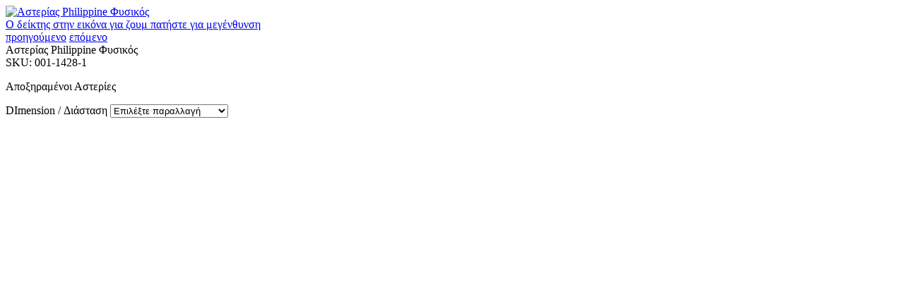

--- FILE ---
content_type: text/html; charset=utf-8
request_url: https://www.noveltex.gr/el/09/asterias-philippine-fysikos-detail.html?tmpl=component&flexiblelayout=quicklook
body_size: 16166
content:
<!DOCTYPE html>
<html dir="ltr" lang="el-gr">
<head>
    <script>
    var themeHasJQuery = !!window.jQuery;
</script>
<script src="/templates/noveltex_2019/jquery.js?version=1.0.496"></script>
<script>
    window._$ = jQuery.noConflict(themeHasJQuery);
</script>
    <meta name="viewport" content="width=device-width, initial-scale=1.0">
<script src="/templates/noveltex_2019/bootstrap.min.js?version=1.0.496"></script>
    <base href="https://www.noveltex.gr/el/09/asterias-philippine-fysikos-detail.html" />
	<meta http-equiv="content-type" content="text/html; charset=utf-8" />
	<meta name="title" content="Αστερίας Philippine Φυσικός" />
	<meta name="description" content="Αστερίας Philippine Φυσικός Αστερίες Αποξηραμένοι Αστερίες" />
	<meta name="generator" content="Joomla! - Open Source Content Management" />
	<title>Αστερίες: Αστερίας Philippine Φυσικός</title>
	<link href="https://www.noveltex.gr/el/09/asterias-philippine-fysikos-detail.html" rel="canonical" />
	<link href="/components/com_virtuemart/assets/css/vm-ltr-common.css?vmver=20015d6c" rel="stylesheet" type="text/css" />
	<link href="/components/com_virtuemart/assets/css/vm-ltr-site.css?vmver=20015d6c" rel="stylesheet" type="text/css" />
	<link href="/components/com_virtuemart/assets/css/vm-ltr-reviews.css?vmver=20015d6c" rel="stylesheet" type="text/css" />
	<link href="/components/com_virtuemart/assets/css/chosen.css?vmver=20015d6c" rel="stylesheet" type="text/css" />
	<link href="/plugins/content/themlercontent/lib/bootstrap.css" rel="stylesheet" type="text/css" />
	<link href="/components/com_virtuemart/assets/css/jquery.fancybox-1.3.4.css?vmver=20015d6c" rel="stylesheet" type="text/css" />
	<link href="/templates/noveltex_2019/html/com_virtuemart/assets/css/flexible.css" rel="stylesheet" type="text/css" />
	<link href="/templates/noveltex_2019/html/com_virtuemart/assets/Flexible/fancybox2-helpers/jquery.fancybox2-thumbs.css" rel="stylesheet" type="text/css" />
	<link href="/plugins/system/jce/css/content.css?aa754b1f19c7df490be4b958cf085e7c" rel="stylesheet" type="text/css" />
	<style type="text/css">

				 
				.FlexibleFlexibleZoomWindowContainer .FlexibleZoomWindow {box-shadow: 0 0px 10px rgba(0,0,0,0.8); -webkit-box-shadow:0 0px 10px rgba(0,0,0,0.8);-moz-box-shadow:0 0px 10px rgba(0,0,0,0.8);border:0px solid #ccc;}
				
				.flexibleZoomContainer .flexibleZoomLens { border: 3px solid #6cb7e3; background: url(/plugins/system/flexibleTemplate/assets/images/) repeat;}
			
	</style>
	<script src="/templates/noveltex_2019/js/jui/jquery.min.js?7dcf540fa42dc5a48e8079a2a269bb5e" type="text/javascript"></script>
	<script src="/templates/noveltex_2019/js/jui/jquery-noconflict.js?7dcf540fa42dc5a48e8079a2a269bb5e" type="text/javascript"></script>
	<script src="/media/jui/js/jquery-migrate.min.js?7dcf540fa42dc5a48e8079a2a269bb5e" type="text/javascript"></script>
	<script src="/plugins/content/themlercontent/lib/beforejq.js" type="text/javascript"></script>
	<script src="/plugins/content/themlercontent/lib/jquery.js" type="text/javascript"></script>
	<script src="/plugins/content/themlercontent/lib/afterjq.js" type="text/javascript"></script>
	<script src="/plugins/content/themlercontent/lib/bootstrap.min.js" type="text/javascript"></script>
	<script src="/templates/noveltex_2019/html/com_virtuemart/assets/js/flexible.js" type="text/javascript"></script>
	<script src="/templates/noveltex_2019/html/com_virtuemart/assets/Flexible/fancybox2-helpers/jquery.fancybox2-thumbs.js" type="text/javascript"></script>
	<script src="/components/com_virtuemart/assets/js/jquery-ui.min.js?vmver=1.9.2" type="text/javascript"></script>
	<script src="/components/com_virtuemart/assets/js/jquery.ui.autocomplete.html.js" type="text/javascript"></script>
	<script src="/components/com_virtuemart/assets/js/jquery.noconflict.js" type="text/javascript" async="async"></script>
	<script src="/components/com_virtuemart/assets/js/vmsite.js?vmver=20015d6c" type="text/javascript"></script>
	<script src="/components/com_virtuemart/assets/js/chosen.jquery.min.js?vmver=20015d6c" type="text/javascript"></script>
	<script src="/components/com_virtuemart/assets/js/vmprices.js?vmver=20015d6c" type="text/javascript"></script>
	<script src="/components/com_virtuemart/assets/js/cvfind.js?vmver=20015d6c" type="text/javascript"></script>
	<script src="/templates/noveltex_2019/js/dynupdate.js?vmver=20015d6c" type="text/javascript"></script>
	<script src="/components/com_virtuemart/assets/js/fancybox/jquery.fancybox-1.3.4.pack.js?vmver=1.3.4" type="text/javascript"></script>
	<script type="text/javascript">

	 
	jQuery(function($) {
		$(document).ready(function(){
			$(".fancybox2").fancybox2({
				padding: 0,
				margin:20,
				width : "90%",
				height	: "90%"	
			});
			$(".flexibleModal").fancybox2({
				type: "iframe",
				maxWidth	: 800,
				maxHeight	: 600,
				fitToView	: false,
				width		: "90%",
				height		: "90%",
				autoSize	: false,
				closeClick	: false,
				openEffect	: "fade",
				closeEffect	: "fade",
				scrolling : "auto",
				preload   : false,
				padding:0	
	   		});
		});
	});


//<![CDATA[ 
Virtuemart.addtocart_popup = '0' ; 
//]]> 
jQuery(function($) {	
       $.fn.EnlargeView = function() {
		$('a.FlexibleMainImage.FlexibleSingle img').bind('click', function () {
			$.fancybox2($(this).attr('src'));
		});
		$('a.FlexibleMainImage.FlexibleGallery').bind('click', function (e) {
        var ez = $('#FlexibleMainImage').data('flexibleZoomEffect');
        $.fancybox2(ez.getGalleryList(), {
            prevEffect: 'elastic',
            nextEffect: 'elastic',
            openEffect: 'elastic',
            closeEffect: 'fade',
            loop: true,
            padding: 0,
            margin: 20,
            autoPlay: false,
            helpers: {
                title: {
                    type: 'over'
                },
                thumbs: {
                    width: 100,
                    height: 100,
                    position: 'bottom'
                }
            },
            playSpeed: 3000
        });
        return false;
   	   });
		};  
		$(document).ready(function(){
			$.fn.EnlargeView();	
		});  
	});	
	//<![CDATA[ 
if (typeof Virtuemart === "undefined"){
	var Virtuemart = {};}
var vmSiteurl = 'https://www.noveltex.gr/' ;
Virtuemart.vmSiteurl = vmSiteurl;
var vmLang = '&lang=el';
Virtuemart.vmLang = vmLang; 
var vmLangTag = 'el';
Virtuemart.vmLangTag = vmLangTag;
var Itemid = '&Itemid=394';
Virtuemart.addtocart_popup = "1" ; 
var usefancy = true; //]]>
var jqFlexible = jQuery;

			if (jqFlexible(window).width() < 769) {
				var ZoomMobile = 'inner';
				var scrollMobile = false;
				var tintCheck = false;
			} else {
				var ZoomMobile = 'window';
				var scrollMobile = true;var tintCheck = false;	};
			jqFlexible.fn.flexibleZoom = function() {	 jqFlexible('#FlexibleMainImage').flexibleZoomEffect({ gallery:'FlexibleAdditionalGallery', cursor: 'pointer', galleryActiveClass: 'active', imageCrossfade: false, loadingIcon: 'active', easing: true, easingAmount: 10, FlexibleZoomWindowWidth: 400, FlexibleZoomWindowHeight: 400, FlexibleZoomWindowOffetx: 10, FlexibleZoomWindowOffety: 0, FlexibleZoomWindowPosition: 1, FlexibleZoomWindowBgColour: '#fff', lensFadeIn: false, lensFadeOut: false, FlexibleZoomWindowFadeIn: true, FlexibleZoomWindowFadeOut: true, FlexibleZoomWindowAlwaysShow: false, zoomTintFadeIn: true, zoomTintFadeOut: true, showLens: true, lensShape: 'square', lensSize: '200', containLensZoom: false, lensColour: 'white', lensOpacity: 0.4, lenszoom: false, tint: tintCheck, tintColour: '#6cb7e3', tintOpacity: '0.5', zoomType: ZoomMobile});jqFlexible('.product-fields select, .product-field-display select, .product-field-display input').not('.product-field-type-A select').change(function(e){ var currentValue = jqFlexible(this).val(); console.log(currentValue); var smallImage = jqFlexible('#FlexibleAdditionalGallery a[rel='+ currentValue +']').attr('data-zoom-image'); var largeImage = jqFlexible('#FlexibleAdditionalGallery a[rel='+ currentValue +']').attr('data-image'); if(typeof smallImage != 'undefined') { jqFlexible('#FlexibleAdditionalGallery a').removeClass('active'); jqFlexible('#FlexibleAdditionalGallery a[rel='+ currentValue +']').addClass('active'); var ez = jqFlexible('#FlexibleMainImage').data('flexibleZoomEffect'); ez.swaptheimage(smallImage, largeImage); } }); jqFlexible('#flexible_enlarge').bind('click', function (e) { jqFlexible('#FlexibleMainImage').trigger('click'); return false; });};jqFlexible(window).load(function() {jqFlexible.fn.flexibleZoom();}); function do_nothing() { return; }
	</script>
	<meta property="og:description" content="Αποξηραμένοι Αστερίες"/>
	<meta property="og:title" content="Αστερίας Philippine Φυσικός"/>
	<meta property="og:url" content="https://www.noveltex.gr:443/el/09/asterias-philippine-fysikos-detail.html?tmpl=component&flexiblelayout=quicklook"/>
	<meta property="og:image" content="https://www.noveltex.gr/images/virtuemart/product/396.png"/>

    <link rel="stylesheet" href="/templates/system/css/system.css" />
    <link rel="stylesheet" href="/templates/system/css/general.css" />
            <link rel="stylesheet" href="/templates/noveltex_2019/css/bootstrap.css" />
        <link rel="stylesheet" href="/templates/noveltex_2019/css/template.css" />
            </head>
<body class="contentpane">
 <div id="system-message-container">
	</div>

 
			<div id="bd_results">
			<div id="cf_res_ajax_loader"></div><div id="FlexibleProductDetailsPage" class="productdetails-view product-container productdetails">
  <div class="defaultpro">
  <div id="FlexibleAjaxLoading"> </div>
  <div class="productdetails-view-gradient">
    <div id="defaultprotop">
       
      <div id="FlexibleDetailsLeft" class="width40 floatleft FlexibleProductDetailsLeft">
      	<div style="padding-right:30px;">
      
      	
      <div class="flexible-main-image"> <a class="FlexibleMainImage FlexibleSingle" href="javascript:void(0);" > <img src="https://www.noveltex.gr/images/virtuemart/product/396.png" id="FlexibleMainImage" data-zoom-image="https://www.noveltex.gr/images/virtuemart/product/396.png" alt="Αστερίας Philippine Φυσικός" /> </a> </div>
            <a id="flexible_enlarge" href="javascript:void(0);">Ο δείκτης στην εικόνα για ζουμ πατήστε για μεγένθυνση</a>
      	  
          
       
    	</div>
    </div>
      <div id="FlexibleDetailsRight" class="width60 floatright">
        <div class="FlexibleProductDetailsRight">
          <div class="FlexibleSpacerBuyArea">
                        <div class="FlexibleNeighboursNavigation">
                             <a class="FlexibleNeighbours FlexibleNeighboursPrev" data-dynamic-update="1" href="/el/09/mayro-lip-tiger-detail.html" title="Αστερίας Jungle" >προηγούμενο</a> <span class="FlexibleNeighborSeperator"></span>
                                          <a class="FlexibleNeighbours FlexibleNeighboursNext" data-dynamic-update="1" href="/el/09/asterias-flat-xromatistos-detail.html" title="Αστερίας Flat Χρωματιστός" >επόμενο</a>
                            <div class="clear"></div>
            </div>
                                    <div class="FlexibleProductDetailProductName">Αστερίας Philippine Φυσικός</div>
                                    <div class="FlexibleProductDetailProductSKU">SKU: 001-1428-1</div>
                                                            
                        <div class="clear"></div>
            
            <div class="ThinBorder"> </div>
                        <div class="product-price" id="productPrice1278">
	</div>
            <div class="clear"></div>
            <div class="ThinBorder"> </div>
                         
            
                        <div class="FlexibleShortDesc">
              <p> Αποξηραμένοι Αστερίες </p>
            </div>
             <div class="ThinBorder"> </div>
                        <div class="clear"></div>
            
        
	      
        <div class="addtocart-area">

	<form method="post" class="product js-recalculate" target="_parent" action="/el/09.html">
					<div class="product-fields">
			<div class="product-field product-field-type-A">
		    
			    <span class="product-fields-title" >DImension / Διάσταση</span>
			    	    	    <span class="product-field-display"><select name="field[1278][79436][customfield_value]" size="1" class="vm-chzn-select no-vm-bind avselection" data-dynamic-update="1">
	<option value="/el/e-shop-gr/asterias-philippine-fysikos-detail.html" selected="selected">&Epsilon;&pi;&iota;&lambda;έ&xi;&tau;&epsilon; &pi;&alpha;&rho;&alpha;&lambda;&lambda;&alpha;&gamma;ή</option>
	<option value="/el/09/asterias-philippine-8-10-detail.html">&Alpha;&sigma;&tau;&epsilon;&rho;ί&alpha;&sigmaf; Philippine   8-9''</option>
	<option value="/el/09/asterias-philippine-6-8-detail.html">&Alpha;&sigma;&tau;&epsilon;&rho;ί&alpha;&sigmaf; Philippine   6-7''</option>
	<option value="/el/09/asterias-philippine-3-4-detail.html">&Alpha;&sigma;&tau;&epsilon;&rho;ί&alpha;&sigmaf; Philippine   3-4''</option>
	<option value="/el/09/asterias-philippine-2-3-detail.html">&Alpha;&sigma;&tau;&epsilon;&rho;ί&alpha;&sigmaf; Philippine   2-3''</option>
	<option value="/el/09/asterias-philippine-1-2-detail.html">&Alpha;&sigma;&tau;&epsilon;&rho;ί&alpha;&sigmaf; Philippine  1-2''</option>
	<option value="/el/09/asterias-philippine-9-10-detail.html">&Alpha;&sigma;&tau;&epsilon;&rho;ί&alpha;&sigmaf; Philippine   9-10''</option>
	<option value="/el/09/asterias-philippine-7-8-detail.html">&Alpha;&sigma;&tau;&epsilon;&rho;ί&alpha;&sigmaf; Philippine   7-8''</option>
	<option value="/el/09/asterias-philippine-5-6-detail.html">&Alpha;&sigma;&tau;&epsilon;&rho;ί&alpha;&sigmaf; Philippine   5-6''</option>
</select>
</span>
	    	    <span class="product-field-desc"></span>
	    	</div>
		    			</div>
					<input type="hidden" class="pname" value="&Alpha;&sigma;&tau;&epsilon;&rho;ί&alpha;&sigmaf; Philippine &Phi;&upsilon;&sigma;&iota;&kappa;ό&sigmaf;"/>
		<input type="hidden" name="option" value="com_virtuemart"/>
		<input type="hidden" name="view" value="cart"/>
		<noscript><input type="hidden" name="task" value="add"/></noscript>
		<input type="hidden" name="virtuemart_product_id[]" value="1278"/>
	</form>

	<div class="clear"></div>
</div>
        
           
            
          </div>
          
        </div>
      </div>
      <div class="clear"></div>
    </div>
    
    
  </div>

<script   id="updateChosen-js" type="text/javascript" >//<![CDATA[ 
if (typeof Virtuemart === "undefined")
	var Virtuemart = {};
	Virtuemart.updateChosenDropdownLayout = function() {
		var vm2string = {editImage: 'edit image',select_all_text: 'Επιλογή όλων',select_some_options_text: 'Διαθέσιμο για όλους'};
		jQuery("select.vm-chzn-select").chosen({enable_select_all: true,select_all_text : vm2string.select_all_text,select_some_options_text:vm2string.select_some_options_text,disable_search_threshold: 5});
		//console.log("updateChosenDropdownLayout");
	}
	jQuery(document).ready( function() {
		Virtuemart.updateChosenDropdownLayout($);
	}); //]]>
</script><script   id="updDynamicListeners-js" type="text/javascript" >//<![CDATA[ 
jQuery(document).ready(function() { // GALT: Start listening for dynamic content update.
	// If template is aware of dynamic update and provided a variable let's
	// set-up the event listeners.
	if (Virtuemart.container)
		Virtuemart.updateDynamicUpdateListeners();

}); //]]>
</script><script   id="ready.vmprices-js" type="text/javascript" >//<![CDATA[ 
jQuery(document).ready(function($) {

		Virtuemart.product($("form.product"));
}); //]]>
</script></div>
<script>
	 Virtuemart.container = jQuery('.productdetails-view');
	 Virtuemart.containerSelector = '.productdetails-view';
	 
</script></div>
</body>
</html>